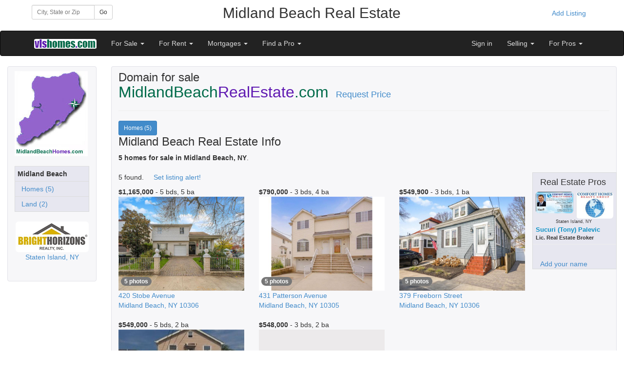

--- FILE ---
content_type: text/html;charset=UTF-8
request_url: https://www.vlshomes.com/realestate.cfm/Midland-Beach-NY
body_size: 47772
content:
<!DOCTYPE html>
<html lang="en">
<head>

<meta charset="utf-8">
<meta http-equiv="X-UA-Compatible" content="IE=edge">
<meta name="viewport" content="width=device-width, initial-scale=1">

<title>Midland Beach  | VLSHomes</title>
<meta name="Description" content="Midland Beach, NY " />
<meta name="Keywords" content="Midland Beach NY Real Estate, , Real Estate" />
<meta name="author" content="VLSHomes">
<link rel="shortcut icon" href="https://www.vlshomes.com/favicon.ico">
<link href="https://www.vlshomes.com/assets/css/bootstrap.css" rel="stylesheet" media="all">
<link href="https://www.vlshomes.com/assets/vlsnavbar.css" rel="stylesheet">
<link href="https://www.vlshomes.com/assets/css/yamm.css" rel="stylesheet">
<link href="//netdna.bootstrapcdn.com/font-awesome/4.0.3/css/font-awesome.css" rel="stylesheet">
<link href="https://www.vlshomes.com/assets/css/bootstrap-social.css" rel="stylesheet">
<link rel="stylesheet" href="//code.jquery.com/ui/1.11.2/themes/smoothness/jquery-ui.css">
<script src="https://code.jquery.com/jquery-1.11.2.min.js"></script>   
<script src="//code.jquery.com/ui/1.11.2/jquery-ui.js"></script> 


		  <style>
            html, body, #banner-map-canvas {
              height: 100%;
              margin: 0px;
              padding: 0px
            }
          </style>
             
          <script src="https://maps.googleapis.com/maps/api/js?v=3.exp&signed_in=true"></script>
        
    <script>
	      
          var map;
		  var infowindow = new google.maps.InfoWindow();
          function initialize() {
            map = new google.maps.Map(document.getElementById('banner-map-canvas'), {
              zoom: 11,
              center: {lat: 40.55987, lng: -74.11501}


            });
			
			var marker = new google.maps.Marker({
				position: {lat: 40.55987, lng: -74.11501},
				map: map,
				title: 'Midland Beach Real Estate'
			});

			
			google.maps.event.addListener(map, 'click', function() {
			  infowindow.close();
			});			
          


			map.data.setStyle(function(feature) {
			  return {icon:feature.getProperty('icon')};
			});
			
			// Set event listener for each feature.
			map.data.addListener('click', function(event) {
			   infowindow.setContent(event.feature.getProperty('name')+"<br>"+event.feature.getProperty('description'));
			   infowindow.setPosition(event.latLng);
			   infowindow.setOptions({pixelOffset: new google.maps.Size(0,-34)});
			   infowindow.open(map);
			});	
			
			
			
          }
          
          google.maps.event.addDomListener(window, 'load', initialize);
               
              </script>
         

    
   
    <link href="//netdna.bootstrapcdn.com/font-awesome/4.0.3/css/font-awesome.css" rel="stylesheet">
    <link href="https://www.vlshomes.com/assets/css/bootstrap-social.css" rel="stylesheet"> 
    <link href="https://www.vlshomes.com/assets/css/bootstrap-port_common.css" rel="stylesheet">      
	         
      <style>
		.banner_def {
			background-color: 000000;
			color:#ffffff;
			  	
			border: 1px solid #E1E1E8;
			border-radius: 4px;
			margin-bottom: 14px;
			padding: 9px 14px;
		}	 
	 
		.content_def {
			background-color: #F7F7F9;
			border: 1px solid #E1E1E8;
			border-radius: 4px;
			margin-bottom: 14px;
			padding: 9px 14px;
		}	
	
	
 		.footer_def {
			color: #ffffff;
			background-color: #212a33;
			border: 1px solid #47505b;
			border-radius: 4px;
			margin-bottom: 14px;
			padding: 9px 14px;
		}

		.footer_def a {
		  color: #ffffff;
		  text-decoration:none;
		}
		.footer_def a:hover {
		  color: #E6E6F2;
		}	
		
	
		.container-full {
		  margin: 0 auto;
		  width: 100%;
		}		
		.borderless > tbody > tr > td {
			border: none;
		}

	  @media print {
		a[href]:after {
		  content: none;
		}
	  }
     </style>   
     
  
  <style>
	.form-inline .form-group{
		margin-left: 0;
		margin-right: 0;
	}
	.navbar-inverse .navbar-nav > li > a {
		color: #ddd;
	}	
 </style>  
 
<script>
$(function() {
  function log( message ) {
	$( "<div>" ).text( message ).prependTo( "#log" );
	$( "#log" ).scrollTop( 0 );
  }
  $( "#city" ).autocomplete({
	source: function( request, response ) {
	  $.ajax({
		url: "https://vlshomes.com/port_local/AutoCompleteCity.cfm",
		dataType: "jsonp",
		data: {
		  q: request.term
		},
		success: function( data ) {
		  response( data );
		}
	  });
	},
	minLength: 3,
	autoFocus: true,
	select: function( event, ui ) {
	  document.getElementById("city").value=ui.item.label;
	  document.getElementById("btnGo").click();
	},
	open: function() {
	  $( this ).removeClass( "ui-corner-all" ).addClass( "ui-corner-top" );
	},
	close: function() {
	  $( this ).removeClass( "ui-corner-top" ).addClass( "ui-corner-all" );

	}
  });
});
</script>    
 
 
   
  </head>
  <body >
  <div class="container"  style="padding: 10px 10px;">  
    <div class="row">
        <div class="col-xs-12 col-sm-4 col-md-3 col-lg-2">
            
<form class="form-inline" role="form"  name="frmTest" action="https://www.vlshomes.com/goto_BestPortal.cfm" method="post" >                  
 <div class="row">
   <div class="col-lg-12">
    <div class="input-group input-group-sm">
      <input id="city" type="text" class="form-control input-sm ui-widget"  placeholder="City, State or Zip" name="location">
      <span class="input-group-btn">
        <button id="btnGo" class="btn btn-default btn-sm" type="submit">Go</button>
      </span>
    </div>
  </div>
</div>                           
</form>
        </div>   
        <div class="col-xs-12 col-sm-8 col-md-8 col-lg-8" style="text-align:center;">
           <h2 style="margin-top: 0;">Midland Beach Real&nbsp;Estate</h2>
        </div>  
        <div class="col-md-1 col-lg-2 visible-lg visible-md" style="text-align:right;">
			
                <a href="https://www.vlshomes.com/realestate.cfm/Midland-Beach-NY/?pub_user=1&sign_in=1&new_account=1" class="btn btn-link">Add Listing</a>
                         
        </div>            
    </div>
        
  </div>

    <div class="navbar navbar-inverse" role="navigation">
      <div class="container">
        <div class="navbar-header">
          <button type="button" class="navbar-toggle" data-toggle="collapse" data-target=".navbar-collapse">
            <span class="sr-only">Toggle navigation</span>
            <span class="icon-bar"></span>
            <span class="icon-bar"></span>
            <span class="icon-bar"></span>
          </button>
          <a class="navbar-brand" href="https://www.vlshomes.com/realestate.cfm/Midland-Beach-NY"><img src="https://vlshomes.com/inlines/vls_logo.png" alt="VLSHomes"></a>
        </div>
        <div class="collapse navbar-collapse">
          <ul class="nav navbar-nav">
              <li class="dropdown">
                <a href="#" class="dropdown-toggle" data-toggle="dropdown">For Sale <b class="caret"></b></a>
                <ul class="dropdown-menu">
                 
                   <li><a href="https://www.vlshomes.com/realestate.cfm/Midland-Beach-NY/for-sale/house">Homes for Sale</a></li>
                   <li><a href="https://www.vlshomes.com/realestate.cfm/Midland-Beach-NY/for-sale/condo">Condo/CoOp for Sale</a></li>                   
                 
                 <li><a href="https://www.vlshomes.com/realestate.cfm/Midland-Beach-NY/for-sale/commercial">Commercial Listings</a></li>
                 <li><a href="https://www.vlshomes.com/realestate.cfm/Midland-Beach-NY/for-sale/land">Land for Sale</a></li>
			     <li><a href="https://www.vlshomes.com/realestate.cfm/Midland-Beach-NY/for-sale/distressed">Short Sales/REO</a></li>

                 <li><a href="https://www.vlshomes.com/realestate.cfm/Midland-Beach-NY/listing-alerts">Listing Alerts</a></li>
                 <li><a href="https://www.vlshomes.com/realestate.cfm/Midland-Beach-NY/mortgage/quote">Mortgage Center</a></li>
                 <li><a href="https://www.vlshomes.com/realestate.cfm/Midland-Beach-NY/other-real-estate-sites">Select New Location</a></li>                  
                </ul>
              </li>            
              <li class="dropdown">
                <a href="#" class="dropdown-toggle" data-toggle="dropdown">For Rent <b class="caret"></b></a>
                <ul class="dropdown-menu">
                  <li><a href="https://www.vlshomes.com/realestate.cfm/Midland-Beach-NY/for-rent/apartment">Apartments For Rent</a></li>
                  <li><a href="https://www.vlshomes.com/realestate.cfm/Midland-Beach-NY/for-rent/house">Houses For Rent</a></li>
                  <li><a href="https://www.vlshomes.com/realestate.cfm/Midland-Beach-NY/for-rent/commercial">Commercial Rentals</a></li>
				  
                    <li><a href="https://www.vlshomes.com/realestate.cfm/Midland-Beach-NY/for-rent/adult">Adult Communities</a></li>
                                 
                  <li><a href="https://www.vlshomes.com/realestate.cfm/Midland-Beach-NY/other-real-estate-sites">Select New Location</a></li>
                </ul>
              </li>             
              <li class="dropdown">
                <a href="#" class="dropdown-toggle" data-toggle="dropdown">Mortgages <b class="caret"></b></a>
                <ul class="dropdown-menu">
                   <li><a href="https://www.vlshomes.com/realestate.cfm/Midland-Beach-NY/mortgage/quote">Mortgage Quotes</a></li>
                   <li><a href="https://www.vlshomes.com/realestate.cfm/Midland-Beach-NY/mortgage/quote">Mortgage Calculator</a></li>
                </ul>
              </li>   
              <li class="dropdown">
              <a href="#" class="dropdown-toggle" data-toggle="dropdown">Find a Pro <b class="caret"></b></a>
              <ul class="dropdown-menu">
               <li><a href="https://www.vlshomes.com/realestate.cfm/Midland-Beach-NY/agents">Find an Agent</a></li>             
               <li><a href="https://www.vlshomes.com/realestate.cfm/Midland-Beach-NY/brokers">Find a Broker</a></li>
               <li><a href="https://www.vlshomes.com/realestate.cfm/Midland-Beach-NY/mortgage/quote">Mortgage Center</a></li>
              </ul>
              </li>                           
          </ul>
          
          
          
          <ul class="nav navbar-nav navbar-right">
          
			     
                   <li><a href="https://www.vlshomes.com/realestate.cfm/Midland-Beach-NY/?pub_user=1&sign_in=1">Sign in</a></li>                                 
                
          
          
              <li class="dropdown">
              <a href="#" class="dropdown-toggle" data-toggle="dropdown">Selling <b class="caret"></b></a>
              <ul class="dropdown-menu">
                <li><a href="https://www.vlshomes.com/realestate.cfm/Midland-Beach-NY/homeworth">Home Worth</a></li>
                <li><a href="https://www.vlshomes.com/realestate.cfm/Midland-Beach-NY/sellers">Selling Your Home</a></li>                
                 <li><a href="https://www.vlshomes.com/realestate.cfm/Midland-Beach-NY/agents">Real Estate Agents</a></li>                    
                 <li><a href="https://www.vlshomes.com/realestate.cfm/Midland-Beach-NY/brokers">Real Estate Offices</a></li>
                 <li><a href="https://www.vlshomes.com/realestate.cfm/Midland-Beach-NY/products/agents">Marketing for Pros</a></li>
              </ul>
              </li>            
          
                
              <li class="dropdown">
              <a href="#" class="dropdown-toggle" data-toggle="dropdown">For Pros <b class="caret"></b></a>
              <ul class="dropdown-menu">
              <li><a href="https://www.vlshomes.com/realestate.cfm/Midland-Beach-NY/products/agents">Products for Agents</a></li>
               <li><a href="https://www.vlshomes.com/realestate.cfm/Midland-Beach-NY/products/agents">Local&nbsp;Syndication&nbsp;(2,000+)</a></li>
               <li><a href="https://www.vlshomes.com/realestate.cfm/Midland-Beach-NY/products/agents?show_national=t">National Syndication</a></li>
               <li><a href="https://www.vlshomes.com/realestate.cfm/Midland-Beach-NY/products/agents?show_water_bottle=t">Open House Water Bottles</a></li>
               <li><a href="https://www.vlshomes.com/realestate.cfm/Midland-Beach-NY/products/agents?show_agent_website=t">Agent websites</a></li>
               <li><a href="https://www.vlshomes.com/realestate.cfm/Midland-Beach-NY/products/agents?show_sps=t">Single Property Websites</a></li>
               <li><a href="https://www.vlshomes.com/realestate.cfm/Midland-Beach-NY/products/agents?show_flyers=t">Marketing flyers</a></li>
               <li><a href="https://www.vlshomes.com/realestate.cfm/Midland-Beach-NY/products/agents?show_sign_rider=t">QR codes</a></li>
               <li><a href="https://www.vlshomes.com/realestate.cfm/Midland-Beach-NY/products/agents?show_featured_agent=t">Post Open Houses</a></li>
               <li><a href="https://www.vlshomes.com/realestate.cfm/Midland-Beach-NY/products/brokers">Products for Brokers</a></li>
               <li><a href="https://www.vlshomes.com/realestate.cfm/Midland-Beach-NY/products/brokers">Agent Recruiting</a></li>
               <li><a href="https://www.vlshomes.com/realestate.cfm/Midland-Beach-NY/products/brokers">Agent Retention</a></li>                              
               <li><a href="https://www.vlshomes.com/realestate.cfm/Midland-Beach-NY/?Testimonials=t">Testimonials</a></li>
               <li><a href="https://www.vlshomes.com/realestate.cfm/Midland-Beach-NY/contact">Contact Us</a></li>
              </ul>
              </li>               
          </ul>

          
        </div>
      </div>
    </div>

<div class="container" style="padding: 20px 15px; margin: 0 auto; width: 100%;">
  
    <div class="row">
        <div class="col-xs-12 col-sm-3 col-md-3 col-lg-2 hidden-xs hidden-sm visible-md visible-lg">
          <div class="content_def">  
             
      <a href="http://www.MidlandBeachRealEstate.com"><img class="img-responsive" src="https://www.vlshomes.com/real-estate/NY/Richmond/MidlandBeach/MidlandBeachlogo.jpg" alt="Midland Beach Homes" /></a>
    <br />

<table class="table table-responsive table-condensed" style="border: 1px solid #D8D9DA; padding:1px; background-color:#E7E7F0;">

<tr><td><strong>Midland Beach</strong></td></tr>




<tr><td><a href="https://www.vlshomes.com/realestate.cfm/Midland-Beach-NY/for-sale/house/only_Midland-Beach_any" class="portnavleft">&nbsp;&nbsp;Homes (5)</a></td></tr>

<tr><td><a href="https://www.vlshomes.com/realestate.cfm/Midland-Beach-NY/for-sale/land/only_Midland-Beach_any" class="portnavleft">&nbsp;&nbsp;Land (2)</a></td></tr>




</table>

               <div >
                

<div class="featured-brokers">
  <a class="featured-brokers" href="http://www.vlshomes.com/brokers/XBHR" rel="nofollow">
    
      <img src="https://vlshomes.com/brokers/XBHR/XBHRlogo.gif" alt="Bright%20Horizons%20Realty%2C%20Inc%2E" class="img-responsive img-rounded center-block" />
     
<p class="text-center">Staten Island, NY</p>
  </a>
 </div>

               </div>
               <br />
                       
          </div>
        </div>
                  
          <div class="col-xs-12 col-sm-12 col-md-9 col-lg-10">
            <div class="content_def">
             
        <div class="row">
           <div class="col-xs-12 col-sm-12 col-md-12 col-lg-12">
      		
              <h3 style="margin-bottom: 0px;margin-top: 0px;">Domain for sale</h3>  
               <h4 style="margin-top: 0px;"><font color="006b4a" size="6" face="Arial, Helvetica, sans-serif">
              MidlandBeach<font color="601ab2">RealEstate</font>.com</font> &nbsp;&nbsp;<a href="https://www.vlshomes.com/realestate.cfm/Midland-Beach-NY/contact?domain_sales=t&in_message=I am interested in MidlandBeachRealEstate.com, please contact me.">Request Price</a></h4>
              <hr />
            
              <a class="btn btn-primary btn-sm" href="https://www.vlshomes.com/realestate.cfm/Midland-Beach-NY/for-sale/house/only_Midland-Beach_any">Homes (5)</a>
            
            <h3 style="margin-top:0px;">Midland Beach Real Estate Info</h3><strong>5 homes for sale in Midland Beach, NY</strong>. 
		     
			
           </div>
        </div>
        
<div class="row"> 
  
<div class="col-xs-12">
  
<br />
</div></div>



      <div class="row">
          <div class="col-xs-12 col-sm-9 col-md-9 col-lg-10">
5 found. 
&nbsp;&nbsp;&nbsp;&nbsp;<a href="https://www.vlshomes.com/realestate.cfm/Midland-Beach-NY/?pub_user=1&sign_in=1&set_listing_alerts=1">Set listing alert!</a>
<br />





<div class="row" style="border-bottom: 1px solid ##d8d9da; padding-bottom: 5px; padding-top: 10px;"> 
      






<div class="col-xs-12 col-sm-6 col-md-6 col-lg-4" style="margin-bottom:20px;" itemscope="" itemtype="http://schema.org/SingleFamilyResidence">


  <strong>   $1,165,000</strong> -  5 bds, 
  5 ba 
<br>

<div style="position: relative; left: 0; top: 0;">






<a href="https://www.vlshomes.com/realestate.cfm/Midland-Beach-NY/for-sale/3323408/420-Stobe-Avenue,Midland-Beach,NY,10306">

<img alt=" 5 BR,  5.00 BTH &nbsp;Single family style home in Midland Beach" src="https://www.vlshomes.com/images/full/3323408a.jpg" class="img-responsive">


<label style="position: absolute; bottom: 5px; left: 5px;">
<span class="badge">5 photos</span>
</label>

</a>
</div>

<a class="match-address" href="https://www.vlshomes.com/realestate.cfm/Midland-Beach-NY/for-sale/3323408/420-Stobe-Avenue,Midland-Beach,NY,10306" itemprop="address" itemscope="" itemtype="http://schema.org/PostalAddress">

  <span itemprop="streetAddress">420 Stobe Avenue</span><br /> 

<span itemprop="addressLocality">Midland Beach</span>, <span itemprop="addressRegion">NY</span> <span itemprop="postalCode">10306</span>
</a>
<br />



</div>








 








      






<div class="col-xs-12 col-sm-6 col-md-6 col-lg-4" style="margin-bottom:20px;" itemscope="" itemtype="http://schema.org/SingleFamilyResidence">


  <strong>    $790,000</strong> -  3 bds, 
  4 ba 
<br>

<div style="position: relative; left: 0; top: 0;">






<a href="https://www.vlshomes.com/realestate.cfm/Midland-Beach-NY/for-sale/3328714/431-Patterson-Avenue,Midland-Beach,NY,10305">

<img alt=" 3 BR,  4.00 BTH &nbsp;Single family style home in Midland Beach" src="https://www.vlshomes.com/images/full/3328714a.jpg" class="img-responsive">


<label style="position: absolute; bottom: 5px; left: 5px;">
<span class="badge">5 photos</span>
</label>

</a>
</div>

<a class="match-address" href="https://www.vlshomes.com/realestate.cfm/Midland-Beach-NY/for-sale/3328714/431-Patterson-Avenue,Midland-Beach,NY,10305" itemprop="address" itemscope="" itemtype="http://schema.org/PostalAddress">

  <span itemprop="streetAddress">431 Patterson Avenue</span><br /> 

<span itemprop="addressLocality">Midland Beach</span>, <span itemprop="addressRegion">NY</span> <span itemprop="postalCode">10305</span>
</a>
<br />



</div>








 









    <div class="clearfix visible-sm visible-md"></div>
      






<div class="col-xs-12 col-sm-6 col-md-6 col-lg-4" style="margin-bottom:20px;" itemscope="" itemtype="http://schema.org/SingleFamilyResidence">


  <strong>    $549,900</strong> -  3 bds, 
  1 ba 
<br>

<div style="position: relative; left: 0; top: 0;">






<a href="https://www.vlshomes.com/realestate.cfm/Midland-Beach-NY/for-sale/3329325/379-Freeborn-Street,Midland-Beach,NY,10306">

<img alt=" 3 BR,  1.00 BTH &nbsp;Single family style home in Midland Beach" src="https://www.vlshomes.com/images/full/3329325a.jpg" class="img-responsive">


<label style="position: absolute; bottom: 5px; left: 5px;">
<span class="badge">5 photos</span>
</label>

</a>
</div>

<a class="match-address" href="https://www.vlshomes.com/realestate.cfm/Midland-Beach-NY/for-sale/3329325/379-Freeborn-Street,Midland-Beach,NY,10306" itemprop="address" itemscope="" itemtype="http://schema.org/PostalAddress">

  <span itemprop="streetAddress">379 Freeborn Street</span><br /> 

<span itemprop="addressLocality">Midland Beach</span>, <span itemprop="addressRegion">NY</span> <span itemprop="postalCode">10306</span>
</a>
<br />



</div>








 









    <div class="clearfix visible-lg"></div>
      






<div class="col-xs-12 col-sm-6 col-md-6 col-lg-4" style="margin-bottom:20px;" itemscope="" itemtype="http://schema.org/SingleFamilyResidence">


  <strong>    $549,000</strong> -  5 bds, 
  2 ba 
<br>

<div style="position: relative; left: 0; top: 0;">






<a href="https://www.vlshomes.com/realestate.cfm/Midland-Beach-NY/for-sale/3323244/921-Nugent-Avenue,Midland-Beach,NY,10306">

<img alt=" 5 BR,  2.00 BTH &nbsp;Single family style home in Midland Beach" src="https://www.vlshomes.com/images/full/3323244a.jpg" class="img-responsive">


<label style="position: absolute; bottom: 5px; left: 5px;">
<span class="badge">5 photos</span>
</label>

</a>
</div>

<a class="match-address" href="https://www.vlshomes.com/realestate.cfm/Midland-Beach-NY/for-sale/3323244/921-Nugent-Avenue,Midland-Beach,NY,10306" itemprop="address" itemscope="" itemtype="http://schema.org/PostalAddress">

  <span itemprop="streetAddress">921 Nugent Avenue</span><br /> 

<span itemprop="addressLocality">Midland Beach</span>, <span itemprop="addressRegion">NY</span> <span itemprop="postalCode">10306</span>
</a>
<br />



</div>








 









    <div class="clearfix visible-sm visible-md"></div>
      






<div class="col-xs-12 col-sm-6 col-md-6 col-lg-4" style="margin-bottom:20px;" itemscope="" itemtype="http://schema.org/SingleFamilyResidence">


  <strong>    $548,000</strong> -  3 bds, 
  2 ba 
<br>

<div style="position: relative; left: 0; top: 0;">






<a href="https://www.vlshomes.com/realestate.cfm/Midland-Beach-NY/for-sale/3322276/189-Kiswick-Street,Midland-Beach,NY,10306">

<img alt=" 3 BR,  2.00 BTH &nbsp;Single family style home in Midland Beach" src="https://www.vlshomes.com/inlines/nophoto_full.gif" class="img-responsive">

</a>
</div>

<a class="match-address" href="https://www.vlshomes.com/realestate.cfm/Midland-Beach-NY/for-sale/3322276/189-Kiswick-Street,Midland-Beach,NY,10306" itemprop="address" itemscope="" itemtype="http://schema.org/PostalAddress">

  <span itemprop="streetAddress">189 Kiswick Street</span><br /> 

<span itemprop="addressLocality">Midland Beach</span>, <span itemprop="addressRegion">NY</span> <span itemprop="postalCode">10306</span>
</a>
<br />



</div>








 









</div> 



    <div class="row">
      <div class="col-lg-12">
        <h2>Exclusive Local Websites</h2>
      </div>
      	 
          <div class="col-xs-12 col-sm-6 col-md 6 col-lg-6">
            
              <a href="http://www.AnnadaleRealEstate.com" style="color:#006b4a;">Annadale<span style="color:#601ab2;">RealEstate</span>.com</a>
              
          </div>
          	 
          <div class="col-xs-12 col-sm-6 col-md 6 col-lg-6">
            
              <a href="http://www.ArdenHeightsRealEstate.com" style="color:#006b4a;">ArdenHeights<span style="color:#601ab2;">RealEstate</span>.com</a>
              
          </div>
          	 
          <div class="col-xs-12 col-sm-6 col-md 6 col-lg-6">
            
              <a href="http://www.ArrocharRealEstate.com" style="color:#006b4a;">Arrochar<span style="color:#601ab2;">RealEstate</span>.com</a>
              
          </div>
          	 
          <div class="col-xs-12 col-sm-6 col-md 6 col-lg-6">
            
              <a href="http://www.BayTerraceRealEstate.com" style="color:#006b4a;">BayTerrace<span style="color:#601ab2;">RealEstate</span>.com</a>
              
          </div>
          	 
          <div class="col-xs-12 col-sm-6 col-md 6 col-lg-6">
            
              <a href="http://www.BullsHeadRealEstate.com" style="color:#006b4a;">BullsHead<span style="color:#601ab2;">RealEstate</span>.com</a>
              
          </div>
          	 
          <div class="col-xs-12 col-sm-6 col-md 6 col-lg-6">
            
              <a href="http://www.CloveLakeRealEstate.com" style="color:#006b4a;">CloveLake<span style="color:#601ab2;">RealEstate</span>.com</a>
              
          </div>
          	 
          <div class="col-xs-12 col-sm-6 col-md 6 col-lg-6">
            
              <a href="http://www.DonganHillsRealEstate.com" style="color:#006b4a;">DonganHills<span style="color:#601ab2;">RealEstate</span>.com</a>
              
          </div>
          	 
          <div class="col-xs-12 col-sm-6 col-md 6 col-lg-6">
            
              <a href="http://www.EltingvilleRealEstate.com" style="color:#006b4a;">Eltingville<span style="color:#601ab2;">RealEstate</span>.com</a>
              
          </div>
          	 
          <div class="col-xs-12 col-sm-6 col-md 6 col-lg-6">
            
              <a href="http://www.EmersonHillRealEstate.com" style="color:#006b4a;">EmersonHill<span style="color:#601ab2;">RealEstate</span>.com</a>
              
          </div>
          	 
          <div class="col-xs-12 col-sm-6 col-md 6 col-lg-6">
            
              <a href="http://www.FortWadsworthRealEstate.com" style="color:#006b4a;">FortWadsworth<span style="color:#601ab2;">RealEstate</span>.com</a>
              
          </div>
          	 
          <div class="col-xs-12 col-sm-6 col-md 6 col-lg-6">
            
              <a href="http://www.GrantCityRealEstate.com" style="color:#006b4a;">GrantCity<span style="color:#601ab2;">RealEstate</span>.com</a>
              
          </div>
          	 
          <div class="col-xs-12 col-sm-6 col-md 6 col-lg-6">
            
              <a href="http://www.GrasmereRealEstate.com" style="color:#006b4a;">Grasmere<span style="color:#601ab2;">RealEstate</span>.com</a>
              
          </div>
          	 
          <div class="col-xs-12 col-sm-6 col-md 6 col-lg-6">
            
              <a href="http://www.GreatKillsRealEstate.com" style="color:#006b4a;">GreatKills<span style="color:#601ab2;">RealEstate</span>.com</a>
              
          </div>
          	 
          <div class="col-xs-12 col-sm-6 col-md 6 col-lg-6">
            
              <a href="http://www.HuguenotRealEstate.com" style="color:#006b4a;">Huguenot<span style="color:#601ab2;">RealEstate</span>.com</a>
              
          </div>
          	 
          <div class="col-xs-12 col-sm-6 col-md 6 col-lg-6">
            
              <a href="http://www.LighthouseHillRealEstate.com" style="color:#006b4a;">LighthouseHill<span style="color:#601ab2;">RealEstate</span>.com</a>
              
          </div>
          	 
          <div class="col-xs-12 col-sm-6 col-md 6 col-lg-6">
            
              <a href="http://www.MidlandBeachRealEstate.com" style="color:#006b4a;">MidlandBeach<span style="color:#601ab2;">RealEstate</span>.com</a>
              
          </div>
          	 
          <div class="col-xs-12 col-sm-6 col-md 6 col-lg-6">
            
              <a href="http://www.NewDorpRealEstate.com" style="color:#006b4a;">NewDorp<span style="color:#601ab2;">RealEstate</span>.com</a>
              
          </div>
          	 
          <div class="col-xs-12 col-sm-6 col-md 6 col-lg-6">
            
              <a href="http://www.OldTownArea.com" style="color:#006b4a;">OldTown<span style="color:#601ab2;">Area</span>.com</a>
              
          </div>
          	 
          <div class="col-xs-12 col-sm-6 col-md 6 col-lg-6">
            
              <a href="http://www.RandallManorRealEstate.com" style="color:#006b4a;">RandallManor<span style="color:#601ab2;">RealEstate</span>.com</a>
              
          </div>
          	 
          <div class="col-xs-12 col-sm-6 col-md 6 col-lg-6">
            
              <a href="http://www.RichmondTownRealEstate.com" style="color:#006b4a;">RichmondTown<span style="color:#601ab2;">RealEstate</span>.com</a>
              
          </div>
          	 
          <div class="col-xs-12 col-sm-6 col-md 6 col-lg-6">
            
              <a href="http://www.RosebankRealEstate.com" style="color:#006b4a;">Rosebank<span style="color:#601ab2;">RealEstate</span>.com</a>
              
          </div>
          	 
          <div class="col-xs-12 col-sm-6 col-md 6 col-lg-6">
            
              <a href="http://www.SnugHarborRealEstate.com" style="color:#006b4a;">SnugHarbor<span style="color:#601ab2;">RealEstate</span>.com</a>
              
          </div>
          	 
          <div class="col-xs-12 col-sm-6 col-md 6 col-lg-6">
            
              <a href="http://www.StGeorgeInfo.com" style="color:#006b4a;">StGeorge<span style="color:#601ab2;">Info</span>.com</a>
              
          </div>
          	 
          <div class="col-xs-12 col-sm-6 col-md 6 col-lg-6">
            
              <a href="http://www.TodtHillRealEstate.com" style="color:#006b4a;">TodtHill<span style="color:#601ab2;">RealEstate</span>.com</a>
              
          </div>
          	 
          <div class="col-xs-12 col-sm-6 col-md 6 col-lg-6">
            
              <a href="http://www.TravisInfo.com" style="color:#006b4a;">Travis<span style="color:#601ab2;">Info</span>.com</a>
              
          </div>
          	 
          <div class="col-xs-12 col-sm-6 col-md 6 col-lg-6">
            
              <a href="http://www.WardHillRealEstate.com" style="color:#006b4a;">WardHill<span style="color:#601ab2;">RealEstate</span>.com</a>
              
          </div>
           
    </div>
  <br /><br /><br />
	
 <table><tr><td colspan="3"> Real Estate listings found in:</td></tr>
 <tr> 
 
<td style="font-size:10pt;">

    <a href='https://www.vlshomes.com/realestate.cfm/Arrochar-NY'>
  Arrochar, NY 10305</a>&nbsp;&nbsp;


</td>
		
<td style="font-size:10pt;">

    <a href='https://www.vlshomes.com/realestate.cfm/Bay-Terrace-NY'>
  Bay Terrace, NY 10306</a>&nbsp;&nbsp;


</td>
		
<td style="font-size:10pt;">

    <a href='https://www.vlshomes.com/realestate.cfm/Bay-Terrace-NY'>
  Bay Terrace, NY 10308</a>&nbsp;&nbsp;


</td>
		
		  </tr>
		  <tr>
		  
<td style="font-size:10pt;">

    <a href='https://www.vlshomes.com/realestate.cfm/Richmond-Town-NY'>
  Bay Terrace, NY 10306</a>&nbsp;&nbsp;


</td>
		
<td style="font-size:10pt;">

    <a href='https://www.vlshomes.com/realestate.cfm/Great-Kills-NY'>
  Bay Terrace, NY 10308</a>&nbsp;&nbsp;


</td>
		
<td style="font-size:10pt;">

    <a href='https://www.vlshomes.com/realestate.cfm/Grant-City-NY'>
  Bay Terrace, NY 10306</a>&nbsp;&nbsp;


</td>
		
		  </tr>
		  <tr>
		  
<td style="font-size:10pt;">

    <a href='https://www.vlshomes.com/realestate.cfm/Bulls-Head-NY'>
  Bulls Head, NY 10306</a>&nbsp;&nbsp;


</td>
		
<td style="font-size:10pt;">

    <a href='https://www.vlshomes.com/realestate.cfm/Dongan-Hills-NY'>
  Dongan Hills, NY 10305</a>&nbsp;&nbsp;


</td>
		
<td style="font-size:10pt;">

    <a href='https://www.vlshomes.com/realestate.cfm/Dongan-Hills-NY'>
  Dongan Hills, NY 10306</a>&nbsp;&nbsp;


</td>
		
		  </tr>
		  <tr>
		  
<td style="font-size:10pt;">

    <a href='https://www.vlshomes.com/realestate.cfm/Rosebank-NY'>
  Dongan Hills, NY 10305</a>&nbsp;&nbsp;


</td>
		
<td style="font-size:10pt;">

    <a href='https://www.vlshomes.com/realestate.cfm/Richmond-Town-NY'>
  Dongan Hills, NY 10306</a>&nbsp;&nbsp;


</td>
		
<td style="font-size:10pt;">

    <a href='https://www.vlshomes.com/realestate.cfm/Grasmere-NY'>
  Dongan Hills, NY 10305</a>&nbsp;&nbsp;


</td>
		
		  </tr>
		  <tr>
		  
<td style="font-size:10pt;">

    <a href='https://www.vlshomes.com/realestate.cfm/Grant-City-NY'>
  Dongan Hills, NY 10306</a>&nbsp;&nbsp;


</td>
		
<td style="font-size:10pt;">

    <a href='https://www.vlshomes.com/realestate.cfm/Fort-Wadsworth-NY'>
  Dongan Hills, NY 10305</a>&nbsp;&nbsp;


</td>
		
<td style="font-size:10pt;">

    <a href='https://www.vlshomes.com/realestate.cfm/Bay-Terrace-NY'>
  Dongan Hills, NY 10306</a>&nbsp;&nbsp;


</td>
		
		  </tr>
		  <tr>
		  
<td style="font-size:10pt;">

    <a href='https://www.vlshomes.com/realestate.cfm/Arrochar-NY'>
  Dongan Hills, NY 10305</a>&nbsp;&nbsp;


</td>
		
<td style="font-size:10pt;">

    <a href='https://www.vlshomes.com/realestate.cfm/Fort-Wadsworth-NY'>
  Fort Wadsworth, NY 10305</a>&nbsp;&nbsp;


</td>
		
<td style="font-size:10pt;">

    <a href='https://www.vlshomes.com/realestate.cfm/Grant-City-NY'>
  Grant City, NY 10306</a>&nbsp;&nbsp;


</td>
		
		  </tr>
		  <tr>
		  
<td style="font-size:10pt;">

    <a href='https://www.vlshomes.com/realestate.cfm/Grasmere-NY'>
  Grasmere, NY 10305</a>&nbsp;&nbsp;


</td>
		
<td style="font-size:10pt;">

    <a href='https://www.vlshomes.com/realestate.cfm/Great-Kills-NY'>
  Great Kills, NY 10306</a>&nbsp;&nbsp;


</td>
		
<td style="font-size:10pt;">

    <a href='https://www.vlshomes.com/realestate.cfm/Great-Kills-NY'>
  Great Kills, NY 10308</a>&nbsp;&nbsp;


</td>
		
		  </tr>
		  <tr>
		  
<td style="font-size:10pt;">

    <a href='https://www.vlshomes.com/realestate.cfm/Richmond-Town-NY'>
  Great Kills, NY 10306</a>&nbsp;&nbsp;


</td>
		
<td style="font-size:10pt;">

    <a href='https://www.vlshomes.com/realestate.cfm/Richmond-Town-NY'>
  High Rock, NY 10306</a>&nbsp;&nbsp;


</td>
		
<td style="font-size:10pt;">

    <a href='https://www.vlshomes.com/realestate.cfm/Lighthouse-Hill-NY'>
  Lighthouse Hill, NY 10306</a>&nbsp;&nbsp;


</td>
		
		  </tr>
		  <tr>
		  
<td style="font-size:10pt;">

    <a href='https://www.vlshomes.com/realestate.cfm/Midland-Beach-NY'>
  Midland Beach, NY 10305</a>&nbsp;&nbsp;


</td>
		
<td style="font-size:10pt;">

    <a href='https://www.vlshomes.com/realestate.cfm/Midland-Beach-NY'>
  Midland Beach, NY 10306</a>&nbsp;&nbsp;


</td>
		
<td style="font-size:10pt;">

    <a href='https://www.vlshomes.com/realestate.cfm/Rosebank-NY'>
  Midland Beach, NY 10305</a>&nbsp;&nbsp;


</td>
		
		  </tr>
		  <tr>
		  
<td style="font-size:10pt;">

    <a href='https://www.vlshomes.com/realestate.cfm/Richmond-Town-NY'>
  Midland Beach, NY 10306</a>&nbsp;&nbsp;


</td>
		
<td style="font-size:10pt;">

    <a href='https://www.vlshomes.com/realestate.cfm/Grasmere-NY'>
  Midland Beach, NY 10305</a>&nbsp;&nbsp;


</td>
		
<td style="font-size:10pt;">

    <a href='https://www.vlshomes.com/realestate.cfm/Grant-City-NY'>
  Midland Beach, NY 10306</a>&nbsp;&nbsp;


</td>
		
		  </tr>
		  <tr>
		  
<td style="font-size:10pt;">

    <a href='https://www.vlshomes.com/realestate.cfm/Fort-Wadsworth-NY'>
  Midland Beach, NY 10305</a>&nbsp;&nbsp;


</td>
		
<td style="font-size:10pt;">

    <a href='https://www.vlshomes.com/realestate.cfm/Bay-Terrace-NY'>
  Midland Beach, NY 10306</a>&nbsp;&nbsp;


</td>
		
<td style="font-size:10pt;">

    <a href='https://www.vlshomes.com/realestate.cfm/Arrochar-NY'>
  Midland Beach, NY 10305</a>&nbsp;&nbsp;


</td>
		
		  </tr>
		  <tr>
		  
<td style="font-size:10pt;">

    <a href='https://www.vlshomes.com/realestate.cfm/New-Dorp-NY'>
  New Dorp, NY 10305</a>&nbsp;&nbsp;


</td>
		
<td style="font-size:10pt;">

    <a href='https://www.vlshomes.com/realestate.cfm/New-Dorp-NY'>
  New Dorp, NY 10306</a>&nbsp;&nbsp;


</td>
		
<td style="font-size:10pt;">

    <a href='https://www.vlshomes.com/realestate.cfm/Rosebank-NY'>
  New Dorp, NY 10305</a>&nbsp;&nbsp;


</td>
		
		  </tr>
		  <tr>
		  
<td style="font-size:10pt;">

    <a href='https://www.vlshomes.com/realestate.cfm/Richmond-Town-NY'>
  New Dorp, NY 10306</a>&nbsp;&nbsp;


</td>
		
<td style="font-size:10pt;">

    <a href='https://www.vlshomes.com/realestate.cfm/Grasmere-NY'>
  New Dorp, NY 10305</a>&nbsp;&nbsp;


</td>
		
<td style="font-size:10pt;">

    <a href='https://www.vlshomes.com/realestate.cfm/Grant-City-NY'>
  New Dorp, NY 10306</a>&nbsp;&nbsp;


</td>
		
		  </tr>
		  <tr>
		  
<td style="font-size:10pt;">

    <a href='https://www.vlshomes.com/realestate.cfm/Fort-Wadsworth-NY'>
  New Dorp, NY 10305</a>&nbsp;&nbsp;


</td>
		
<td style="font-size:10pt;">

    <a href='https://www.vlshomes.com/realestate.cfm/Bay-Terrace-NY'>
  New Dorp, NY 10306</a>&nbsp;&nbsp;


</td>
		
<td style="font-size:10pt;">

    <a href='https://www.vlshomes.com/realestate.cfm/Arrochar-NY'>
  New Dorp, NY 10305</a>&nbsp;&nbsp;


</td>
		
		  </tr>
		  <tr>
		  
<td style="font-size:10pt;">

    <a href='https://www.vlshomes.com/realestate.cfm/Rosebank-NY'>
  Oakwood, NY 10305</a>&nbsp;&nbsp;


</td>
		
<td style="font-size:10pt;">

    <a href='https://www.vlshomes.com/realestate.cfm/Richmond-Town-NY'>
  Oakwood, NY 10306</a>&nbsp;&nbsp;


</td>
		
<td style="font-size:10pt;">

    <a href='https://www.vlshomes.com/realestate.cfm/Grasmere-NY'>
  Oakwood, NY 10305</a>&nbsp;&nbsp;


</td>
		
		  </tr>
		  <tr>
		  
<td style="font-size:10pt;">

    <a href='https://www.vlshomes.com/realestate.cfm/Grant-City-NY'>
  Oakwood, NY 10306</a>&nbsp;&nbsp;


</td>
		
<td style="font-size:10pt;">

    <a href='https://www.vlshomes.com/realestate.cfm/Fort-Wadsworth-NY'>
  Oakwood, NY 10305</a>&nbsp;&nbsp;


</td>
		
<td style="font-size:10pt;">

    <a href='https://www.vlshomes.com/realestate.cfm/Bay-Terrace-NY'>
  Oakwood, NY 10306</a>&nbsp;&nbsp;


</td>
		
		  </tr>
		  <tr>
		  
<td style="font-size:10pt;">

    <a href='https://www.vlshomes.com/realestate.cfm/Arrochar-NY'>
  Oakwood, NY 10305</a>&nbsp;&nbsp;


</td>
		
<td style="font-size:10pt;">

    <a href='https://www.vlshomes.com/realestate.cfm/Old-Town-NY'>
  Old Town, NY 10305</a>&nbsp;&nbsp;


</td>
		
<td style="font-size:10pt;">

    <a href='https://www.vlshomes.com/realestate.cfm/Old-Town-NY'>
  Old Town, NY 10306</a>&nbsp;&nbsp;


</td>
		
		  </tr>
		  <tr>
		  
<td style="font-size:10pt;">

    <a href='https://www.vlshomes.com/realestate.cfm/Rosebank-NY'>
  Old Town, NY 10305</a>&nbsp;&nbsp;


</td>
		
<td style="font-size:10pt;">

    <a href='https://www.vlshomes.com/realestate.cfm/Richmond-Town-NY'>
  Old Town, NY 10306</a>&nbsp;&nbsp;


</td>
		
<td style="font-size:10pt;">

    <a href='https://www.vlshomes.com/realestate.cfm/Grasmere-NY'>
  Old Town, NY 10305</a>&nbsp;&nbsp;


</td>
		
		  </tr>
		  <tr>
		  
<td style="font-size:10pt;">

    <a href='https://www.vlshomes.com/realestate.cfm/Grant-City-NY'>
  Old Town, NY 10306</a>&nbsp;&nbsp;


</td>
		
<td style="font-size:10pt;">

    <a href='https://www.vlshomes.com/realestate.cfm/Fort-Wadsworth-NY'>
  Old Town, NY 10305</a>&nbsp;&nbsp;


</td>
		
<td style="font-size:10pt;">

    <a href='https://www.vlshomes.com/realestate.cfm/Bay-Terrace-NY'>
  Old Town, NY 10306</a>&nbsp;&nbsp;


</td>
		
		  </tr>
		  <tr>
		  
<td style="font-size:10pt;">

    <a href='https://www.vlshomes.com/realestate.cfm/Arrochar-NY'>
  Old Town, NY 10305</a>&nbsp;&nbsp;


</td>
		
<td style="font-size:10pt;">

    <a href='https://www.vlshomes.com/realestate.cfm/Richmond-Town-NY'>
  Richmond Town, NY 10306</a>&nbsp;&nbsp;


</td>
		
<td style="font-size:10pt;">

    <a href='https://www.vlshomes.com/realestate.cfm/Rosebank-NY'>
  Rosebank, NY 10305</a>&nbsp;&nbsp;


</td>
		
		  </tr>
		  <tr>
		  
<td style="font-size:10pt;">

    <a href='https://www.vlshomes.com/realestate.cfm/Rosebank-NY'>
  Shore Acres, NY 10305</a>&nbsp;&nbsp;


</td>
		
<td style="font-size:10pt;">

    <a href='https://www.vlshomes.com/realestate.cfm/Rosebank-NY'>
  South Beach, NY 10305</a>&nbsp;&nbsp;


</td>
		
<td style="font-size:10pt;">

    <a href='https://www.vlshomes.com/realestate.cfm/Staten-Island-NY'>
  Staten Island, NY 10305</a>&nbsp;&nbsp;


</td>
		
		  </tr>
		  <tr>
		  
<td style="font-size:10pt;">

    <a href='https://www.vlshomes.com/realestate.cfm/Staten-Island-NY'>
  Staten Island, NY 10306</a>&nbsp;&nbsp;


</td>
		
<td style="font-size:10pt;">

    <a href='https://www.vlshomes.com/realestate.cfm/Staten-Island-NY'>
  Staten Island, NY 10308</a>&nbsp;&nbsp;


</td>
		
<td style="font-size:10pt;">

    <a href='https://www.vlshomes.com/realestate.cfm/Rosebank-NY'>
  Staten Island, NY 10305</a>&nbsp;&nbsp;


</td>
		
		  </tr>
		  <tr>
		  
<td style="font-size:10pt;">

    <a href='https://www.vlshomes.com/realestate.cfm/Richmond-Town-NY'>
  Staten Island, NY 10306</a>&nbsp;&nbsp;


</td>
		
<td style="font-size:10pt;">

    <a href='https://www.vlshomes.com/realestate.cfm/Great-Kills-NY'>
  Staten Island, NY 10308</a>&nbsp;&nbsp;


</td>
		
<td style="font-size:10pt;">

    <a href='https://www.vlshomes.com/realestate.cfm/Grasmere-NY'>
  Staten Island, NY 10305</a>&nbsp;&nbsp;


</td>
		
		  </tr>
		  <tr>
		  
<td style="font-size:10pt;">

    <a href='https://www.vlshomes.com/realestate.cfm/Grant-City-NY'>
  Staten Island, NY 10306</a>&nbsp;&nbsp;


</td>
		
<td style="font-size:10pt;">

    <a href='https://www.vlshomes.com/realestate.cfm/Fort-Wadsworth-NY'>
  Staten Island, NY 10305</a>&nbsp;&nbsp;


</td>
		
<td style="font-size:10pt;">

    <a href='https://www.vlshomes.com/realestate.cfm/Bay-Terrace-NY'>
  Staten Island, NY 10306</a>&nbsp;&nbsp;


</td>
		
		  </tr>
		  <tr>
		  
<td style="font-size:10pt;">

    <a href='https://www.vlshomes.com/realestate.cfm/Arrochar-NY'>
  Staten Island, NY 10305</a>&nbsp;&nbsp;


</td>
		
 </tr>
 </table> 

        <br />
        

         </div>
         <div class="col-xs-12 col-sm-3 col-md-3 col-lg-2 visible-sm visible-md visible-lg" style="border: 1px solid #D8D9DA; background-color:#E7E7F0;">
            

<h4>Real Estate Pros</h4>



<div class="row"> 

  <div class="col-sm-6" style="padding-left: 6px !important; padding-right:3px !important;">
  <a style="text-decoration: none;" href="http://homesonsi.com">
  <img  alt="Sucuri (Tony) Palevic" src="https://www.vlshomes.com/brokers/XNNR/xxrr01spalevic.jpg" class="img-responsive img-rounded" />
  </a>
  </div>
  
  
    <a style="text-decoration: none;" href="http://homesonsi.com">
  <div class="col-sm-6" style="padding-left: 3px !important; padding-right:6px !important;"><img src="https://www.vlshomes.com/brokers/XNNR/smallogo.gif" alt="Logo" class="img-responsive img-rounded"/></div>
    </a>
  

  <div style="font-size:9px;text-align:center; padding-right:6px !important;">&nbsp;Staten Island, NY<br />
  
  </div>

<div style="clear:left; padding-left: 6px !important;">
<a style="font-family: Helvetica, Arial, Geneva, sans-serif; font-size:13px; font-weight:700;text-decoration: none;color: #0E92C6;" href="http://homesonsi.com">Sucuri (Tony) Palevic</a><div style="font-size:11px; font-weight:700;">Lic. Real Estate Broker</div>
</div>
<hr style="margin-bottom:10px; margin-top:5px;">

</div>


<br />
<a href="https://www.vlshomes.com/#GlobalRERoot#/PostYourListings/?agent_signup=t" rel="nofollow">Add your name</a>

         </div>
        </div>   

             <br /><br />
            </div>
          </div>  

                   
    </div>
  

</div>
    
    
  
  <div class="container footer_def">  
  <div class="row">
    <div class="col-xs-6 col-sm-3 col-md-3">
      <h3>Buy/Rent</h3>
      <ul class="list-unstyled">
                 <li><a href="https://www.vlshomes.com/realestate.cfm/Midland-Beach-NY/for-sale/house">Sales</a></li>
                 <li><a href="https://www.vlshomes.com/realestate.cfm/Midland-Beach-NY/for-rent/apartment">Rentals</a></li>
                 <li><a href="https://www.vlshomes.com/realestate.cfm/Midland-Beach-NY/listing-alerts">Listing Alert</a></li>
                 <li><a href="https://www.vlshomes.com/realestate.cfm/Midland-Beach-NY/mortgage/quote">Mortgage Quotes</a></li>
                 <li><a href="https://www.vlshomes.com/realestate.cfm/Midland-Beach-NY/mortgage/quote">Mortgage Calculator</a></li>
     </ul> 
    </div>
    <div class="col-xs-6 col-sm-3 col-md-3">
      <h3>Sell</h3>
      <ul class="list-unstyled">
                 <li><a href="https://www.vlshomes.com/realestate.cfm/Midland-Beach-NY/homeworth">Home Worth</a></li> 
                 <li><a href="https://www.vlshomes.com/realestate.cfm/Midland-Beach-NY/agents">Real Estate Agents</a></li> 
                 <li><a href="https://www.vlshomes.com/realestate.cfm/Midland-Beach-NY/brokers">Real Estate Offices</a></li>                  
                 <li><a href="http://www.postyourlistings.com">Marketing</a></li>               
      </ul>            
    </div>
    <div class="col-xs-6 col-sm-3 col-md-3">
      <h3>About</h3>
      <ul class="list-unstyled">
        <li><a href="https://www.vlshomes.com/realestate.cfm/Midland-Beach-NY/?">About</a></li>
        <li><a href="https://www.vlshomes.com/realestate.cfm/Midland-Beach-NY/contact">Contact</a></li>                    
      </ul>
    </div>
    
    <div class="col-xs-12 col-sm-3 col-md-3">
      <h3>Contact Us</h3>
      Visual Listing Systems, Inc.<br>
      PO Box 856<br>
      Stony Brook, NY 11790<br>
      <br>            
    </div>

  </div> 
</div>  
   
      <div id="footer">
      <div class="container">
        
         <p class="text-muted">
			
            <img src="https://www.vlshomes.com/agents/style05/vls_logo_micro.gif" alt="VLSHomes Logo"><a href="https://www.vlshomes.com" target="new">Designed, Developed, Hosted</a><br />
            The Information contained in this Web Site is believed to be accurate but is not guaranteed. This Information is to be used for a reference and any questions that you may have should be directed to the appropriate Real Estate Agent. If you are interested in any of the properties contained within this web site, please contact the appropriate Real Estate Agent.  Visual Listing Systems cannot be held responsible for any Errors or Omissions that may occur upon the Publishing of this Information. Visual Listing Systems is not acting as a Real Estate Broker and is only a Publisher of the Material contained within this Web Site.  Powered by <a href="https://vlshomes.com">VLSHomes.com</a>&nbsp;&nbsp;&nbsp;
             <a href="https://www.vlshomes.com/terms.htm" rel="nofollow">Terms</a>&nbsp;&nbsp;&nbsp;
             <a href="https://www.vlshomes.com/privacy.htm" rel="nofollow">Privacy</a>
            
        </p>
      </div>
    </div>  



    <script src="https://www.vlshomes.com/assets/js/bootstrap.min.js"></script>
    <script src="https://www.vlshomes.com/assets/js/port_local_common.js"></script>   
  </body>
</html>
